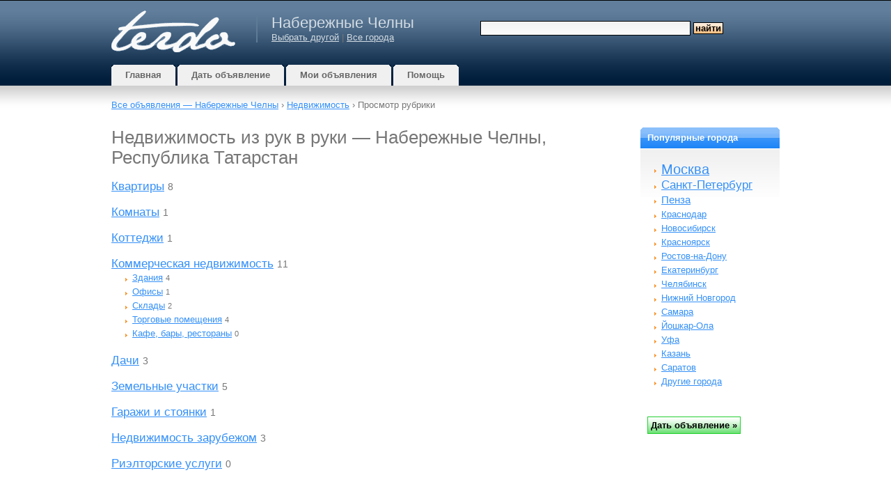

--- FILE ---
content_type: text/html; charset=UTF-8
request_url: https://naberezhnyyechelny.terdo.ru/category/24/
body_size: 5024
content:
<!DOCTYPE html>
<html xmlns="http://www.w3.org/1999/xhtml" lang="ru">
<head>
	<meta http-equiv="content-type" content="text/html; charset=UTF-8" />
    <meta name="viewport" content="width=device-width, initial-scale=1">
    <script>
    var jQl={q:[],dq:[],gs:[],ready:function(a){"function"==typeof a&&jQl.q.push(a);return jQl},getScript:function(a,c){jQl.gs.push([a,c])},unq:function(){for(var a=0;a<jQl.q.length;a++)jQl.q[a]();jQl.q=[]},ungs:function(){for(var a=0;a<jQl.gs.length;a++)jQuery.getScript(jQl.gs[a][0],jQl.gs[a][1]);jQl.gs=[]},bId:null,boot:function(a){"undefined"==typeof window.jQuery.fn?jQl.bId||(jQl.bId=setInterval(function(){jQl.boot(a)},25)):(jQl.bId&&clearInterval(jQl.bId),jQl.bId=0,jQl.unqjQdep(),jQl.ungs(),jQuery(jQl.unq()), "function"==typeof a&&a())},booted:function(){return 0===jQl.bId},loadjQ:function(a,c){setTimeout(function(){var b=document.createElement("script");b.src=a;document.getElementsByTagName("head")[0].appendChild(b)},1);jQl.boot(c)},loadjQdep:function(a){jQl.loadxhr(a,jQl.qdep)},qdep:function(a){a&&("undefined"!==typeof window.jQuery.fn&&!jQl.dq.length?jQl.rs(a):jQl.dq.push(a))},unqjQdep:function(){if("undefined"==typeof window.jQuery.fn)setTimeout(jQl.unqjQdep,50);else{for(var a=0;a<jQl.dq.length;a++)jQl.rs(jQl.dq[a]); jQl.dq=[]}},rs:function(a){var c=document.createElement("script");document.getElementsByTagName("head")[0].appendChild(c);c.text=a},loadxhr:function(a,c){var b;b=jQl.getxo();b.onreadystatechange=function(){4!=b.readyState||200!=b.status||c(b.responseText,a)};try{b.open("GET",a,!0),b.send("")}catch(d){}},getxo:function(){var a=!1;try{a=new XMLHttpRequest}catch(c){for(var b=["MSXML2.XMLHTTP.5.0","MSXML2.XMLHTTP.4.0","MSXML2.XMLHTTP.3.0","MSXML2.XMLHTTP","Microsoft.XMLHTTP"],d=0;d<b.length;++d){try{a= new ActiveXObject(b[d])}catch(e){continue}break}}finally{return a}}};if("undefined"==typeof window.jQuery){var $=jQl.ready,jQuery=$;$.getScript=jQl.getScript};

        jQl.loadjQ('//ajax.googleapis.com/ajax/libs/jquery/3.7.1/jquery.min.js');
    </script>
    <!--[if gt IE 7]><!-->
    <link rel="stylesheet" href="//www.terdo.ru/css/wdu.css?20240913" type="text/css" media="all" />
    <!--<![endif]-->
	<!--[if lt IE 7]>
	<link href="/css/default.css?20150422" rel="stylesheet" type="text/css" />
    <script defer type="text/javascript" src="/js/pngfix.js"></script>
	<![endif]-->
    <link rel="shortcut icon" href="/favicon.ico" />
        
                    	<script type="text/javascript">
		var mainHostUrl = '//www.terdo.ru';
		var addthis_disable_flash = true;
		            window.google_analytics_uacct = "UA-151067-2";
            var _uacct = "UA-151067-2";
            var _gaq = _gaq || [];
            _gaq.push(['_setAccount', 'UA-151067-2']);
            _gaq.push(['_setDomainName', '.terdo.ru']);
            _gaq.push(['_trackPageview']);
            _gaq.push(['_addOrganic', "images.yandex.ru", "text", true]);
            _gaq.push(['_addOrganic', "go.mail.ru", "q"]);
            _gaq.push(['_addOrganic', "nova.rambler.ru", "query", true]);
            _gaq.push(['_addOrganic', "nigma.ru", "s"]);
		    </script>

            
	<title>Недвижимость из рук в руки &mdash; Набережные Челны, Республика Татарстан - Terdo</title>
	<meta name="keywords" content="" />
    <meta name="description" content="" />
	            <link rel="canonical" href="https://naberezhnyyechelny.terdo.ru/category/24/"/>
    
    
	</head>
<body>

    	<div id="nonFooter">
<div id="header-wrap">
<div id="header">
	<div id="logo">
        <a href="https://naberezhnyyechelny.terdo.ru/"><img width="178" height="60" alt="Доска объявлений" src="//www.terdo.ru/images/terdo-logo.gif" /></a>
	</div>
	<div id="city">
    <h2>Набережные Челны</h2>
	         <a href="https://www.terdo.ru/selectcity/">Выбрать другой</a>  |
                <a href="https://real-estate.terdo.ru/" class="headerCity">Все города</a>
	 	</div>
	<div id="search">
        			<form method="get" action="https://naberezhnyyechelny.terdo.ru/search/">
				<fieldset>
				<input id="searchinput" type="text" name="query" value="" />
				<input id="searchsubmit" type="submit" value="Найти" class="searchsubmit" />
				</fieldset>
			</form>
		    </div>
    <div class="compactMenuButton">
        <img class="searchIcon" src="//www.terdo.ru/images/icons3/search96.png" width="36" height="36" alt="Найти"/>
        <img class="menuIcon" src="//www.terdo.ru/images/icons3/menu96.png" width="36" height="36" alt="Menu" />
    </div>
    <div class="compactMenu">
    </div>
</div>
</div>
<div id="menu">
	<ul>
		<li class="inactive">
			<a href="https://naberezhnyyechelny.terdo.ru/"><b>Главная</b></a>
		</li>
		<li class="inactive">
		     			     <a href="https://www.terdo.ru/post/">
			 			<b>Дать объявление</b></a>
		</li>
		<li class="inactive">
			<a href="https://www.terdo.ru/my/"><b>Мои объявления</b></a>
		</li>
		<li class="inactive">
			<a href="https://www.terdo.ru/help/"><b>Помощь</b></a>
		</li>
	</ul>
</div>
<div id="page">
        					<div class="sitepath" id="sitepath">
				                     <a href="https://naberezhnyyechelny.terdo.ru/"
                     >Все объявления                         &mdash;                        Набережные Челны</a> &rsaquo;
				 
				 <a href="/category/24/">
                                    Недвижимость</a>
                                 &rsaquo; 									Просмотр рубрики															</div>
			<div id="content">
		<h1>Недвижимость из рук в руки &mdash; Набережные Челны, Республика Татарстан</h1>
        <div class="topCats2">
        	<a href="/category/25/">Квартиры</a>&nbsp;<small>8</small>
        </div>
                <div class="topCats2">
        	<a href="/category/26/">Комнаты</a>&nbsp;<small>1</small>
        </div>
                <div class="topCats2">
        	<a href="/category/27/">Коттеджи</a>&nbsp;<small>1</small>
        </div>
                <div class="topCats2">
        	<a href="https://naberezhnyyechelny.terdo.ru/category/28/">Коммерческая недвижимость</a>&nbsp;<small>11</small>
        </div>
                <div class="secCats2">
          <ul>
                    	<li>
          		<a href="https://naberezhnyyechelny.terdo.ru/category/29/">Здания</a>&nbsp;<small>4</small>
          	</li>
                    	<li>
          		<a href="/category/30/">Офисы</a>&nbsp;<small>1</small>
          	</li>
                    	<li>
          		<a href="https://naberezhnyyechelny.terdo.ru/category/31/">Склады</a>&nbsp;<small>2</small>
          	</li>
                    	<li>
          		<a href="https://naberezhnyyechelny.terdo.ru/category/32/">Торговые помещения</a>&nbsp;<small>4</small>
          	</li>
                    	<li>
          		<a href="https://naberezhnyyechelny.terdo.ru/category/258/" rel="nofollow">Кафе, бары, рестораны</a>&nbsp;<small>0</small>
          	</li>
                    </ul>
        </div>
                <div class="topCats2">
        	<a href="https://naberezhnyyechelny.terdo.ru/category/33/">Дачи</a>&nbsp;<small>3</small>
        </div>
                <div class="topCats2">
        	<a href="https://naberezhnyyechelny.terdo.ru/category/34/">Земельные участки</a>&nbsp;<small>5</small>
        </div>
                <div class="topCats2">
        	<a href="https://naberezhnyyechelny.terdo.ru/category/35/">Гаражи и стоянки</a>&nbsp;<small>1</small>
        </div>
                <div class="topCats2">
        	<a href="https://naberezhnyyechelny.terdo.ru/category/36/">Недвижимость зарубежом</a>&nbsp;<small>3</small>
        </div>
                <div class="topCats2">
        	<a href="https://naberezhnyyechelny.terdo.ru/category/242/" rel="nofollow">Риэлторские услуги</a>&nbsp;<small>0</small>
        </div>
        

	</div>
	<div id="sidebar">
        <div class="col-one">
            <div class="box-blue">
    <h2 class="section"><b>Популярные города</b></h2>
    <div class="content clearfix">
        <ul>
                                        <li>
            <span class="top1">
                                    <a href="https://msk.terdo.ru/category/24/">
                        Москва</a>
                            </span>
            </li>
                                <li>
            <span class="top2">
                                    <a href="https://spb.terdo.ru/category/24/">
                        Санкт-Петербург</a>
                            </span>
            </li>
                                <li>
            <span class="top3">
                                    <a href="https://penza.terdo.ru/category/24/">
                        Пенза</a>
                            </span>
            </li>
                                <li>
            <span>
                                    <a href="https://krasnodar.terdo.ru/category/24/">
                        Краснодар</a>
                            </span>
            </li>
                                <li>
            <span>
                                    <a href="https://novosibirsk.terdo.ru/category/24/">
                        Новосибирск</a>
                            </span>
            </li>
                                <li>
            <span>
                                    <a href="https://krasnoyarsk.terdo.ru/category/24/">
                        Красноярск</a>
                            </span>
            </li>
                                <li>
            <span>
                                    <a href="https://rostov-na-donu.terdo.ru/category/24/">
                        Ростов-на-Дону</a>
                            </span>
            </li>
                                <li>
            <span>
                                    <a href="https://eburg.terdo.ru/category/24/">
                        Екатеринбург</a>
                            </span>
            </li>
                                <li>
            <span>
                                    <a href="https://chelyabinsk.terdo.ru/category/24/">
                        Челябинск</a>
                            </span>
            </li>
                                <li>
            <span>
                                    <a href="https://nnov.terdo.ru/category/24/">
                        Нижний Новгород</a>
                            </span>
            </li>
                                <li>
            <span>
                                    <a href="https://samara.terdo.ru/category/24/">
                        Самара</a>
                            </span>
            </li>
                                <li>
            <span>
                                    <a href="https://yoshkar-ola.terdo.ru/category/24/">
                        Йошкар-Ола</a>
                            </span>
            </li>
                                <li>
            <span>
                                    <a href="https://ufa.terdo.ru/category/24/">
                        Уфа</a>
                            </span>
            </li>
                                <li>
            <span>
                                    <a href="https://kazan.terdo.ru/category/24/">
                        Казань</a>
                            </span>
            </li>
                                <li>
            <span>
                                    <a href="https://saratov.terdo.ru/category/24/">
                        Саратов</a>
                            </span>
            </li>
                    <li><a href="https://www.terdo.ru/selectcity/">Другие города</a></li>
        </ul>
    </div>
</div>

            	
            	
                
        </div>
                    <div class="newsed_widget">
                <input class="actionbutton" type="submit" onClick="window.open('/post/', '_self')" value="Дать объявление&nbsp;»">
            </div>
                        
        
       
        
        
        
	</div>
	<div style="clear: both;">&nbsp;</div>
</div>
</div>
<div id="footer">
        <p id="countries">
        <a href="https://www.anuncios-argentina.com/">Аргентина</a> |
        <a href="https://www.chaosads-australia.com/">Австралия</a> |
        <a href="https://www.classificadosdegraca.com/">Бразилия</a> |
        <a href="https://www.avisos-chile.com/">Чили</a> |
        <a href="https://www.avisos-colombia.com/">Колумбия</a> |
        <a href="https://www.adsafrica.co.za">ЮАР</a> |
        <a href="https://www.ciudadanuncios.es/">Испания</a> |
        <a href="https://www.indads.in/">Индия</a> |
        <a href="https://www.ciudadanuncios.com.mx/">Мексика</a> |
        <a href="https://www.adsafrica.com.ng/">Нигерия</a> |
        <a href="https://www.chaosads.pk/">Пакистан</a> |
        <a href="https://www.ciudadanuncios.pe/">Перу</a> |
        <a href="https://www.chaosads.ph/">Филиппины</a> |
        <a href="https://www.classificadosgratis.com.pt/">Португалия</a> |
        <a href="https://www.terdo.ru/">Россия</a> |
        <a href="https://www.chaosads-singapore.com/">Сингапур</a> |
        <a href="https://www.chaosads.co.uk/">Великобритания</a> |
        <a href="https://www.chaosads.com/">США</a> |
        <a href="https://www.ciudadanuncios.co.ve/">Венесуэла</a>
    </p>
        <p id="legal">
                Copyright &copy; 2026 Terdo &mdash;
        доска бесплатных объявлений, Набережные Челны        <br />
        <a href="https://www.terdo.ru/help/#support">Напишите нам</a> |
        <a href="https://www.terdo.ru/privacy_policy/">Политика конфиденциальности</a>
        	</p>
	<span id="counters">

<!-- Rating@Mail.ru counter -->
<script type="text/javascript">
var _tmr = window._tmr || (window._tmr = []);
_tmr.push({id: "1769927", type: "pageView", start: (new Date()).getTime()});
(function (d, w, id) {
  if (d.getElementById(id)) return;
  var ts = d.createElement("script"); ts.type = "text/javascript"; ts.async = true; ts.id = id;
  ts.src = "https://top-fwz1.mail.ru/js/code.js";
  var f = function () {var s = d.getElementsByTagName("script")[0]; s.parentNode.insertBefore(ts, s);};
  if (w.opera == "[object Opera]") { d.addEventListener("DOMContentLoaded", f, false); } else { f(); }
})(document, window, "topmailru-code");
</script><noscript><div>
<img src="https://top-fwz1.mail.ru/counter?id=1769927;js=na" style="border:0;position:absolute;left:-9999px;" alt="Top.Mail.Ru" />
</div></noscript>
<!-- //Rating@Mail.ru counter -->
<!-- Yandex.Metrika counter -->
<script type="text/javascript" >
   (function(m,e,t,r,i,k,a){m[i]=m[i]||function(){(m[i].a=m[i].a||[]).push(arguments)};
   m[i].l=1*new Date();k=e.createElement(t),a=e.getElementsByTagName(t)[0],k.async=1,k.src=r,a.parentNode.insertBefore(k,a)})
   (window, document, "script", "https://mc.yandex.ru/metrika/tag.js", "ym");

   ym(1133833, "init", {
        clickmap:true,
        trackLinks:true,
        accurateTrackBounce:true
   });
</script>
<noscript><div><img src="https://mc.yandex.ru/watch/1133833" style="position:absolute; left:-9999px;" alt="" /></div></noscript>
<!-- /Yandex.Metrika counter -->

<!--LiveInternet counter--><a href="//www.liveinternet.ru/click;terdo"
target="_blank"><img id="licnt0EA7" width="31" height="31" style="border:0" 
title="LiveInternet"
src="[data-uri]"
alt=""/></a><script>(function(d,s){d.getElementById("licnt0EA7").src=
"//counter.yadro.ru/hit;terdo?t45.6;r"+escape(d.referrer)+
((typeof(s)=="undefined")?"":";s"+s.width+"*"+s.height+"*"+
(s.colorDepth?s.colorDepth:s.pixelDepth))+";u"+escape(d.URL)+
";h"+escape(d.title.substring(0,150))+";"+Math.random()})
(document,screen)</script><!--/LiveInternet-->

    </span>

</div>
<script type="text/javascript">

  (function() {
    var ga = document.createElement('script'); ga.type = 'text/javascript'; ga.async = true;
    ga.src = ('https:' == document.location.protocol ? 'https://ssl' : 'http://www') + '.google-analytics.com/ga.js';
    var s = document.getElementsByTagName('script')[0]; s.parentNode.insertBefore(ga, s);
  })();

</script>


    <script type="text/javascript">
    $(document).ready(function() {

        
        $('.compactMenuButton').click(function(e) {
            $('.compactMenu').html(
                '<div class="compactMenuItem">' + $('#search').html() + '</div>' +
                '<div class="compactMenuItem">' + $('#city').html() + '</div>' +
                '<div class="compactMenuItem">' + $('#menu').html() + '</div>');
            $('.compactMenu').toggle();
            $('.chaos_overlay').toggle();
        });
        $('.chaos_overlay').click(function() {
            $('.compactMenu').hide();
            $('.chaos_overlay').hide();
        });
        $('.mn-thumb__label-title-link').css('font-size', '13px');
        $('.mn-thumb__label-title-link').css('text-decoration', 'underline');
        $('.mn-thumb a').css('text-decoration', 'underline');
        $('.mn-thumb__label-title-link').css('font-family', 'Verdana, Arial, Helvetica, sans-serif');
        $('.mn-thumb__label-brand-link').css('font-size', '12px');
        $('.mn-thumb__label-brand-link').css('font-family', 'Verdana, Arial, Helvetica, sans-serif');
                
    });
    </script>
    


<div class="chaos_overlay" style="width: 100%; height: 100%; display: none; position: fixed; top: 0; left: 0; background-color: rgba(0,0,0,0.5);"></div>
</body>
</html>